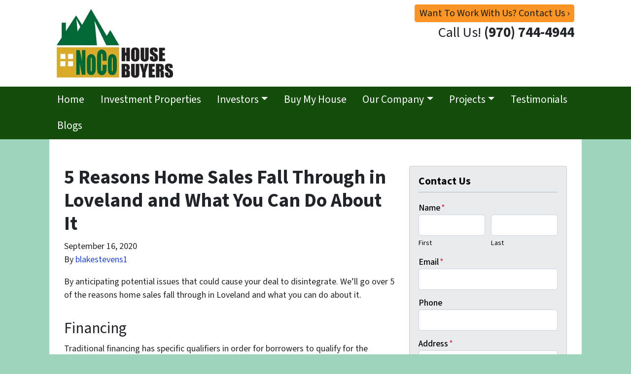

--- FILE ---
content_type: text/html; charset=UTF-8
request_url: https://www.nocohousebuyersinc.com/reasons-home-sales-fall-through-in-fort-collins/
body_size: 20831
content:

<!doctype html>
<html lang="en-US">
  <head>
  <meta charset="utf-8">
  <meta http-equiv="x-ua-compatible" content="ie=edge">
<script>
var gform;gform||(document.addEventListener("gform_main_scripts_loaded",function(){gform.scriptsLoaded=!0}),window.addEventListener("DOMContentLoaded",function(){gform.domLoaded=!0}),gform={domLoaded:!1,scriptsLoaded:!1,initializeOnLoaded:function(o){gform.domLoaded&&gform.scriptsLoaded?o():!gform.domLoaded&&gform.scriptsLoaded?window.addEventListener("DOMContentLoaded",o):document.addEventListener("gform_main_scripts_loaded",o)},hooks:{action:{},filter:{}},addAction:function(o,n,r,t){gform.addHook("action",o,n,r,t)},addFilter:function(o,n,r,t){gform.addHook("filter",o,n,r,t)},doAction:function(o){gform.doHook("action",o,arguments)},applyFilters:function(o){return gform.doHook("filter",o,arguments)},removeAction:function(o,n){gform.removeHook("action",o,n)},removeFilter:function(o,n,r){gform.removeHook("filter",o,n,r)},addHook:function(o,n,r,t,i){null==gform.hooks[o][n]&&(gform.hooks[o][n]=[]);var e=gform.hooks[o][n];null==i&&(i=n+"_"+e.length),gform.hooks[o][n].push({tag:i,callable:r,priority:t=null==t?10:t})},doHook:function(n,o,r){var t;if(r=Array.prototype.slice.call(r,1),null!=gform.hooks[n][o]&&((o=gform.hooks[n][o]).sort(function(o,n){return o.priority-n.priority}),o.forEach(function(o){"function"!=typeof(t=o.callable)&&(t=window[t]),"action"==n?t.apply(null,r):r[0]=t.apply(null,r)})),"filter"==n)return r[0]},removeHook:function(o,n,t,i){var r;null!=gform.hooks[o][n]&&(r=(r=gform.hooks[o][n]).filter(function(o,n,r){return!!(null!=i&&i!=o.tag||null!=t&&t!=o.priority)}),gform.hooks[o][n]=r)}});
</script>

  <meta name="viewport" content="width=device-width, initial-scale=1">
  <title>Why Home Sales Fall Through in Loveland</title>
	<style>img:is([sizes="auto" i], [sizes^="auto," i]) { contain-intrinsic-size: 3000px 1500px }</style>
	<script>
dataLayer = window.dataLayer || [];
dataLayer.push({"subDomain":"blakestevens1main","template":"investor-main-03","category":"main","theme":"carrot-01","CSULabel":"Non-CSU","personalizedsite":"no"});
</script>
<!-- Google Tag Manager -->
<script>
function initializeTagManager(w,d,s,l,i){w[l]=w[l]||[];w[l].push({'gtm.start':
    new Date().getTime(),event:'gtm.js'});var f=d.getElementsByTagName(s)[0],
    j=d.createElement(s),dl=l!='dataLayer'?'&l='+l:'';j.defer=true;j.src=
    'https://www.googletagmanager.com/gtm.js?id='+i+dl;f.parentNode.insertBefore(j,f);
}

window.addEventListener('load', () => {
    const deferDuration = navigator.userAgent.toLowerCase().includes('moto g power (2022)') ? 10000 : 2000;
    setTimeout(() => {
        initializeTagManager(window,document,'script','dataLayer','GTM-WWPZRDH');
    }, deferDuration);
});
</script>
<!-- End Google Tag Manager --><!-- start fakequery --><script type="text/javascript">(()=>{"use strict";window.__loaded=window.__loaded||[];var e,o,a;e="shim.js",o="module:loaded",window.__loaded.push({module:`/app/themes/carrot/assets/scripts/${e}`,call:o,context:a});const t="CARROT_THEME_SHIM_Q",r="JQUERY_QUEUE",s={},n=(...e)=>(s[r]||(s[r]=[]),s[r].push(["INSTANTIATE",e]),n);n.extend=Object.assign,n._isFake=!0,["add","addBack","addClass","after","ajaxComplete","ajaxError","ajaxSend","ajaxStart","ajaxStop","ajaxSuccess","andSelf","animate","append","appendTo","attr","before","bind","blur","change","children","clearQueue","click","clone","closest","contents","contextmenu","css","data","dblclick","delay","delegate","dequeue","detach","die","each","empty","end","eq","error","fadeIn","fadeOut","fadeTo","fadeToggle","filter","find","finish","first","focus","focusin","focusout","get","has","hasClass","height","hide","hover","html","index","innerHeight","innerWidth","insertAfter","insertBefore","is","jQuery","keydown","keypress","keyup","last","live","load","map","mousedown","mouseenter","mouseleave","mousemove","mouseout","mouseover","mouseup","next","nextAll","nextUntil","not","off","offset","offsetParent","on","one","outerHeight","outerWidth","parent","parents","parentsUntil","position","prepend","prependTo","prev","prevAll","prevUntil","promise","prop","pushStack","queue","ready","remove","removeAttr","removeClass","removeData","removeProp","replaceAll","replaceWith","resize","scroll","scrollLeft","scrollTop","select","serialize","serializeArray","show","siblings","size","slice","slideDown","slideToggle","slideUp","stop","submit","text","toArray","toggle","toggleClass","trigger","triggerHandler","unbind","undelegate","unload","unwrap","val","width","wrap","wrapAll","wrapInner"].forEach((e=>{n[e]=function(...o){s[r]||(s[r]=[]),s[r].push(["INSTANCE_METHOD_CALL",e,...o])}})),s[r]||(s[r]=[]),window.jQuery||(window.jQuery=n),window[t]?window[t][r]||(window[t][r]=s[r]):window[t]=s,window[t][r]||(window[t][r]=[])})();</script><!-- end fakequery -->
<meta name="description" content="Selling your house in Loveland? Here is why home sales fall through and what you can do about it!" />
<meta property="og:locale" content="en_US" />
<meta property="og:type" content="website" />
<meta property="og:title" content="Why Home Sales Fall Through in Loveland" />
<meta property="og:description" content="Selling your house in Loveland? Here is why home sales fall through and what you can do about it!" />
<meta property="og:url" content="https://www.nocohousebuyersinc.com/reasons-home-sales-fall-through-in-fort-collins/" />
<meta property="og:site_name" content="Main Company Site" />
<meta name="twitter:card" content="summary_large_image" />
<meta name="twitter:title" content="Why Home Sales Fall Through in Loveland" />
<meta name="twitter:description" content="Selling your house in Loveland? Here is why home sales fall through and what you can do about it!" />
<link rel="canonical" href="https://www.nocohousebuyersinc.com/reasons-home-sales-fall-through-in-fort-collins/" />
<script type="application/ld+json">{"@context":"https://schema.org","@type":"BreadcrumbList","itemListElement":[{"@type":"ListItem","position":1,"item":{"@id":"https://www.nocohousebuyersinc.com/","name":"NoCo House Buyers Inc"}},{"@type":"ListItem","position":2,"item":{"@id":"https://www.nocohousebuyersinc.com/category/sellers/","name":"sellers"}},{"@type":"ListItem","position":3,"item":{"@id":"https://www.nocohousebuyersinc.com/reasons-home-sales-fall-through-in-fort-collins/","name":"Why Home Sales Fall Through in Loveland"}}]}</script>
<script type="application/ld+json">{"@context":"https://schema.org","@type":"Article","mainEntityOfPage":{"@type":"WebPage","@id":"https://www.nocohousebuyersinc.com/reasons-home-sales-fall-through-in-fort-collins/"},"headline":"5 Reasons Home Sales Fall Through in Loveland and What You Can Do About It","datePublished":"2020-09-16T07:00:00+00:00","dateModified":"2020-09-17T17:54:38+00:00","author":{"@type":"Person","name":"blakestevens1","url":"https://www.nocohousebuyersinc.com/author/blakestevens1/"},"description":"Selling your house in Loveland? Here is why home sales fall through and what you can do about it!"}</script>

<link rel='dns-prefetch' href='//carrot.com' />
<link rel='dns-prefetch' href='//cdn.carrot.com' />
<link rel='dns-prefetch' href='//image-cdn.carrot.com' />
<link rel="preload" href="https://cdn.carrot.com/fonts/source-sans-pro/v21/variable.woff2" as="font" crossorigin>
<link rel="dns-prefetch" href="//www.google-analytics.com">

<link rel="stylesheet" href="/app/mu-plugins/Editor/dist/assets/formStyle-DMuCAtEy.css"><link rel="stylesheet" href="/app/mu-plugins/Editor/dist/assets/testimonialStyle-Cbp7rxav.css"><style id='outermost-icon-block-style-inline-css'>
.wp-block-outermost-icon-block{display:flex;line-height:0}.wp-block-outermost-icon-block.has-border-color{border:none}.wp-block-outermost-icon-block .has-icon-color svg,.wp-block-outermost-icon-block.has-icon-color svg{color:currentColor}.wp-block-outermost-icon-block .has-icon-color:not(.has-no-icon-fill-color) svg,.wp-block-outermost-icon-block.has-icon-color:not(.has-no-icon-fill-color) svg{fill:currentColor}.wp-block-outermost-icon-block .icon-container{box-sizing:border-box}.wp-block-outermost-icon-block a,.wp-block-outermost-icon-block svg{height:100%;transition:transform .1s ease-in-out;width:100%}.wp-block-outermost-icon-block a:hover{transform:scale(1.1)}.wp-block-outermost-icon-block svg{transform:rotate(var(--outermost--icon-block--transform-rotate,0deg)) scaleX(var(--outermost--icon-block--transform-scale-x,1)) scaleY(var(--outermost--icon-block--transform-scale-y,1))}.wp-block-outermost-icon-block .rotate-90,.wp-block-outermost-icon-block.rotate-90{--outermost--icon-block--transform-rotate:90deg}.wp-block-outermost-icon-block .rotate-180,.wp-block-outermost-icon-block.rotate-180{--outermost--icon-block--transform-rotate:180deg}.wp-block-outermost-icon-block .rotate-270,.wp-block-outermost-icon-block.rotate-270{--outermost--icon-block--transform-rotate:270deg}.wp-block-outermost-icon-block .flip-horizontal,.wp-block-outermost-icon-block.flip-horizontal{--outermost--icon-block--transform-scale-x:-1}.wp-block-outermost-icon-block .flip-vertical,.wp-block-outermost-icon-block.flip-vertical{--outermost--icon-block--transform-scale-y:-1}.wp-block-outermost-icon-block .flip-vertical.flip-horizontal,.wp-block-outermost-icon-block.flip-vertical.flip-horizontal{--outermost--icon-block--transform-scale-x:-1;--outermost--icon-block--transform-scale-y:-1}

</style>
<style id='global-styles-inline-css'>
:root{--wp--preset--aspect-ratio--square: 1;--wp--preset--aspect-ratio--4-3: 4/3;--wp--preset--aspect-ratio--3-4: 3/4;--wp--preset--aspect-ratio--3-2: 3/2;--wp--preset--aspect-ratio--2-3: 2/3;--wp--preset--aspect-ratio--16-9: 16/9;--wp--preset--aspect-ratio--9-16: 9/16;--wp--preset--color--black: #212529;--wp--preset--color--cyan-bluish-gray: #abb8c3;--wp--preset--color--white: #fff;--wp--preset--color--pale-pink: #f78da7;--wp--preset--color--vivid-red: #cf2e2e;--wp--preset--color--luminous-vivid-orange: #ff6900;--wp--preset--color--luminous-vivid-amber: #fcb900;--wp--preset--color--light-green-cyan: #7bdcb5;--wp--preset--color--vivid-green-cyan: #00d084;--wp--preset--color--pale-cyan-blue: #8ed1fc;--wp--preset--color--vivid-cyan-blue: #0693e3;--wp--preset--color--vivid-purple: #9b51e0;--wp--preset--color--gray-300: #dee2e6;--wp--preset--color--gray-100: #f7f7f9;--wp--preset--color--c-brand-primary: #154d0c;--wp--preset--color--c-brand-primary-lighter: #278f16;--wp--preset--color--c-brand-primary-darker: #030b02;--wp--preset--color--c-link: #2547cf;--wp--preset--color--c-link-lighter: #5e79e2;--wp--preset--color--c-link-darker: #19318e;--wp--preset--color--c-button: #fc9426;--wp--preset--color--c-button-lighter: #fdb971;--wp--preset--color--c-button-darker: #d36e03;--wp--preset--color--c-secondary: #4774AF;--wp--preset--color--c-secondary-lighter: #dce7f5;--wp--preset--color--c-secondary-dark: #204170;--wp--preset--color--c-secondary-darker: #0d1a2d;--wp--preset--gradient--vivid-cyan-blue-to-vivid-purple: linear-gradient(135deg,rgba(6,147,227,1) 0%,rgb(155,81,224) 100%);--wp--preset--gradient--light-green-cyan-to-vivid-green-cyan: linear-gradient(135deg,rgb(122,220,180) 0%,rgb(0,208,130) 100%);--wp--preset--gradient--luminous-vivid-amber-to-luminous-vivid-orange: linear-gradient(135deg,rgba(252,185,0,1) 0%,rgba(255,105,0,1) 100%);--wp--preset--gradient--luminous-vivid-orange-to-vivid-red: linear-gradient(135deg,rgba(255,105,0,1) 0%,rgb(207,46,46) 100%);--wp--preset--gradient--very-light-gray-to-cyan-bluish-gray: linear-gradient(135deg,rgb(238,238,238) 0%,rgb(169,184,195) 100%);--wp--preset--gradient--cool-to-warm-spectrum: linear-gradient(135deg,rgb(74,234,220) 0%,rgb(151,120,209) 20%,rgb(207,42,186) 40%,rgb(238,44,130) 60%,rgb(251,105,98) 80%,rgb(254,248,76) 100%);--wp--preset--gradient--blush-light-purple: linear-gradient(135deg,rgb(255,206,236) 0%,rgb(152,150,240) 100%);--wp--preset--gradient--blush-bordeaux: linear-gradient(135deg,rgb(254,205,165) 0%,rgb(254,45,45) 50%,rgb(107,0,62) 100%);--wp--preset--gradient--luminous-dusk: linear-gradient(135deg,rgb(255,203,112) 0%,rgb(199,81,192) 50%,rgb(65,88,208) 100%);--wp--preset--gradient--pale-ocean: linear-gradient(135deg,rgb(255,245,203) 0%,rgb(182,227,212) 50%,rgb(51,167,181) 100%);--wp--preset--gradient--electric-grass: linear-gradient(135deg,rgb(202,248,128) 0%,rgb(113,206,126) 100%);--wp--preset--gradient--midnight: linear-gradient(135deg,rgb(2,3,129) 0%,rgb(40,116,252) 100%);--wp--preset--font-size--small: 12px;--wp--preset--font-size--medium: 20px;--wp--preset--font-size--large: 24px;--wp--preset--font-size--x-large: 42px;--wp--preset--font-size--normal: 16px;--wp--preset--font-size--larger: 36px;--wp--preset--font-size--huge: max(23.61px,min(4.03vw,40px));--wp--preset--spacing--20: 0.44rem;--wp--preset--spacing--30: 0.67rem;--wp--preset--spacing--40: 1rem;--wp--preset--spacing--50: 1.5rem;--wp--preset--spacing--60: 2.25rem;--wp--preset--spacing--70: 3.38rem;--wp--preset--spacing--80: 5.06rem;--wp--preset--shadow--natural: 6px 6px 9px rgba(0, 0, 0, 0.2);--wp--preset--shadow--deep: 12px 12px 50px rgba(0, 0, 0, 0.4);--wp--preset--shadow--sharp: 6px 6px 0px rgba(0, 0, 0, 0.2);--wp--preset--shadow--outlined: 6px 6px 0px -3px rgba(255, 255, 255, 1), 6px 6px rgba(0, 0, 0, 1);--wp--preset--shadow--crisp: 6px 6px 0px rgba(0, 0, 0, 1);}:root :where(.is-layout-flow) > :first-child{margin-block-start: 0;}:root :where(.is-layout-flow) > :last-child{margin-block-end: 0;}:root :where(.is-layout-flow) > *{margin-block-start: 24px;margin-block-end: 0;}:root :where(.is-layout-constrained) > :first-child{margin-block-start: 0;}:root :where(.is-layout-constrained) > :last-child{margin-block-end: 0;}:root :where(.is-layout-constrained) > *{margin-block-start: 24px;margin-block-end: 0;}:root :where(.is-layout-flex){gap: 24px;}:root :where(.is-layout-grid){gap: 24px;}body .is-layout-flex{display: flex;}.is-layout-flex{flex-wrap: wrap;align-items: center;}.is-layout-flex > :is(*, div){margin: 0;}body .is-layout-grid{display: grid;}.is-layout-grid > :is(*, div){margin: 0;}.has-black-color{color: var(--wp--preset--color--black) !important;}.has-cyan-bluish-gray-color{color: var(--wp--preset--color--cyan-bluish-gray) !important;}.has-white-color{color: var(--wp--preset--color--white) !important;}.has-pale-pink-color{color: var(--wp--preset--color--pale-pink) !important;}.has-vivid-red-color{color: var(--wp--preset--color--vivid-red) !important;}.has-luminous-vivid-orange-color{color: var(--wp--preset--color--luminous-vivid-orange) !important;}.has-luminous-vivid-amber-color{color: var(--wp--preset--color--luminous-vivid-amber) !important;}.has-light-green-cyan-color{color: var(--wp--preset--color--light-green-cyan) !important;}.has-vivid-green-cyan-color{color: var(--wp--preset--color--vivid-green-cyan) !important;}.has-pale-cyan-blue-color{color: var(--wp--preset--color--pale-cyan-blue) !important;}.has-vivid-cyan-blue-color{color: var(--wp--preset--color--vivid-cyan-blue) !important;}.has-vivid-purple-color{color: var(--wp--preset--color--vivid-purple) !important;}.has-gray-300-color{color: var(--wp--preset--color--gray-300) !important;}.has-gray-100-color{color: var(--wp--preset--color--gray-100) !important;}.has-c-brand-primary-color{color: var(--wp--preset--color--c-brand-primary) !important;}.has-c-brand-primary-lighter-color{color: var(--wp--preset--color--c-brand-primary-lighter) !important;}.has-c-brand-primary-darker-color{color: var(--wp--preset--color--c-brand-primary-darker) !important;}.has-c-link-color{color: var(--wp--preset--color--c-link) !important;}.has-c-link-lighter-color{color: var(--wp--preset--color--c-link-lighter) !important;}.has-c-link-darker-color{color: var(--wp--preset--color--c-link-darker) !important;}.has-c-button-color{color: var(--wp--preset--color--c-button) !important;}.has-c-button-lighter-color{color: var(--wp--preset--color--c-button-lighter) !important;}.has-c-button-darker-color{color: var(--wp--preset--color--c-button-darker) !important;}.has-c-secondary-color{color: var(--wp--preset--color--c-secondary) !important;}.has-c-secondary-lighter-color{color: var(--wp--preset--color--c-secondary-lighter) !important;}.has-c-secondary-dark-color{color: var(--wp--preset--color--c-secondary-dark) !important;}.has-c-secondary-darker-color{color: var(--wp--preset--color--c-secondary-darker) !important;}.has-black-background-color{background-color: var(--wp--preset--color--black) !important;}.has-cyan-bluish-gray-background-color{background-color: var(--wp--preset--color--cyan-bluish-gray) !important;}.has-white-background-color{background-color: var(--wp--preset--color--white) !important;}.has-pale-pink-background-color{background-color: var(--wp--preset--color--pale-pink) !important;}.has-vivid-red-background-color{background-color: var(--wp--preset--color--vivid-red) !important;}.has-luminous-vivid-orange-background-color{background-color: var(--wp--preset--color--luminous-vivid-orange) !important;}.has-luminous-vivid-amber-background-color{background-color: var(--wp--preset--color--luminous-vivid-amber) !important;}.has-light-green-cyan-background-color{background-color: var(--wp--preset--color--light-green-cyan) !important;}.has-vivid-green-cyan-background-color{background-color: var(--wp--preset--color--vivid-green-cyan) !important;}.has-pale-cyan-blue-background-color{background-color: var(--wp--preset--color--pale-cyan-blue) !important;}.has-vivid-cyan-blue-background-color{background-color: var(--wp--preset--color--vivid-cyan-blue) !important;}.has-vivid-purple-background-color{background-color: var(--wp--preset--color--vivid-purple) !important;}.has-gray-300-background-color{background-color: var(--wp--preset--color--gray-300) !important;}.has-gray-100-background-color{background-color: var(--wp--preset--color--gray-100) !important;}.has-c-brand-primary-background-color{background-color: var(--wp--preset--color--c-brand-primary) !important;}.has-c-brand-primary-lighter-background-color{background-color: var(--wp--preset--color--c-brand-primary-lighter) !important;}.has-c-brand-primary-darker-background-color{background-color: var(--wp--preset--color--c-brand-primary-darker) !important;}.has-c-link-background-color{background-color: var(--wp--preset--color--c-link) !important;}.has-c-link-lighter-background-color{background-color: var(--wp--preset--color--c-link-lighter) !important;}.has-c-link-darker-background-color{background-color: var(--wp--preset--color--c-link-darker) !important;}.has-c-button-background-color{background-color: var(--wp--preset--color--c-button) !important;}.has-c-button-lighter-background-color{background-color: var(--wp--preset--color--c-button-lighter) !important;}.has-c-button-darker-background-color{background-color: var(--wp--preset--color--c-button-darker) !important;}.has-c-secondary-background-color{background-color: var(--wp--preset--color--c-secondary) !important;}.has-c-secondary-lighter-background-color{background-color: var(--wp--preset--color--c-secondary-lighter) !important;}.has-c-secondary-dark-background-color{background-color: var(--wp--preset--color--c-secondary-dark) !important;}.has-c-secondary-darker-background-color{background-color: var(--wp--preset--color--c-secondary-darker) !important;}.has-black-border-color{border-color: var(--wp--preset--color--black) !important;}.has-cyan-bluish-gray-border-color{border-color: var(--wp--preset--color--cyan-bluish-gray) !important;}.has-white-border-color{border-color: var(--wp--preset--color--white) !important;}.has-pale-pink-border-color{border-color: var(--wp--preset--color--pale-pink) !important;}.has-vivid-red-border-color{border-color: var(--wp--preset--color--vivid-red) !important;}.has-luminous-vivid-orange-border-color{border-color: var(--wp--preset--color--luminous-vivid-orange) !important;}.has-luminous-vivid-amber-border-color{border-color: var(--wp--preset--color--luminous-vivid-amber) !important;}.has-light-green-cyan-border-color{border-color: var(--wp--preset--color--light-green-cyan) !important;}.has-vivid-green-cyan-border-color{border-color: var(--wp--preset--color--vivid-green-cyan) !important;}.has-pale-cyan-blue-border-color{border-color: var(--wp--preset--color--pale-cyan-blue) !important;}.has-vivid-cyan-blue-border-color{border-color: var(--wp--preset--color--vivid-cyan-blue) !important;}.has-vivid-purple-border-color{border-color: var(--wp--preset--color--vivid-purple) !important;}.has-gray-300-border-color{border-color: var(--wp--preset--color--gray-300) !important;}.has-gray-100-border-color{border-color: var(--wp--preset--color--gray-100) !important;}.has-c-brand-primary-border-color{border-color: var(--wp--preset--color--c-brand-primary) !important;}.has-c-brand-primary-lighter-border-color{border-color: var(--wp--preset--color--c-brand-primary-lighter) !important;}.has-c-brand-primary-darker-border-color{border-color: var(--wp--preset--color--c-brand-primary-darker) !important;}.has-c-link-border-color{border-color: var(--wp--preset--color--c-link) !important;}.has-c-link-lighter-border-color{border-color: var(--wp--preset--color--c-link-lighter) !important;}.has-c-link-darker-border-color{border-color: var(--wp--preset--color--c-link-darker) !important;}.has-c-button-border-color{border-color: var(--wp--preset--color--c-button) !important;}.has-c-button-lighter-border-color{border-color: var(--wp--preset--color--c-button-lighter) !important;}.has-c-button-darker-border-color{border-color: var(--wp--preset--color--c-button-darker) !important;}.has-c-secondary-border-color{border-color: var(--wp--preset--color--c-secondary) !important;}.has-c-secondary-lighter-border-color{border-color: var(--wp--preset--color--c-secondary-lighter) !important;}.has-c-secondary-dark-border-color{border-color: var(--wp--preset--color--c-secondary-dark) !important;}.has-c-secondary-darker-border-color{border-color: var(--wp--preset--color--c-secondary-darker) !important;}.has-vivid-cyan-blue-to-vivid-purple-gradient-background{background: var(--wp--preset--gradient--vivid-cyan-blue-to-vivid-purple) !important;}.has-light-green-cyan-to-vivid-green-cyan-gradient-background{background: var(--wp--preset--gradient--light-green-cyan-to-vivid-green-cyan) !important;}.has-luminous-vivid-amber-to-luminous-vivid-orange-gradient-background{background: var(--wp--preset--gradient--luminous-vivid-amber-to-luminous-vivid-orange) !important;}.has-luminous-vivid-orange-to-vivid-red-gradient-background{background: var(--wp--preset--gradient--luminous-vivid-orange-to-vivid-red) !important;}.has-very-light-gray-to-cyan-bluish-gray-gradient-background{background: var(--wp--preset--gradient--very-light-gray-to-cyan-bluish-gray) !important;}.has-cool-to-warm-spectrum-gradient-background{background: var(--wp--preset--gradient--cool-to-warm-spectrum) !important;}.has-blush-light-purple-gradient-background{background: var(--wp--preset--gradient--blush-light-purple) !important;}.has-blush-bordeaux-gradient-background{background: var(--wp--preset--gradient--blush-bordeaux) !important;}.has-luminous-dusk-gradient-background{background: var(--wp--preset--gradient--luminous-dusk) !important;}.has-pale-ocean-gradient-background{background: var(--wp--preset--gradient--pale-ocean) !important;}.has-electric-grass-gradient-background{background: var(--wp--preset--gradient--electric-grass) !important;}.has-midnight-gradient-background{background: var(--wp--preset--gradient--midnight) !important;}.has-small-font-size{font-size: var(--wp--preset--font-size--small) !important;}.has-medium-font-size{font-size: var(--wp--preset--font-size--medium) !important;}.has-large-font-size{font-size: var(--wp--preset--font-size--large) !important;}.has-x-large-font-size{font-size: var(--wp--preset--font-size--x-large) !important;}.has-normal-font-size{font-size: var(--wp--preset--font-size--normal) !important;}.has-larger-font-size{font-size: var(--wp--preset--font-size--larger) !important;}.has-huge-font-size{font-size: var(--wp--preset--font-size--huge) !important;}
:root :where(.wp-block-pullquote){font-size: 1.5em;line-height: 1.6;}
</style>
<link rel="stylesheet" href="https://cdn.carrot.com/artifacts/11c809e261811d5b3f13a4e231eff3d1fed1589a/app/themes/carrot/dist/css/main.c87ffe.css"><link rel="stylesheet" href="/app/mu-plugins/Editor/dist/assets/filtersRemoveMarginStyle-DaCVUGgC.css"><link rel="stylesheet" href="https://cdn.carrot.com/artifacts/11c809e261811d5b3f13a4e231eff3d1fed1589a/app/themes/carrot-01/dist/css/main-01.2fe1a3.css">
<style>
:root {
  --body-color: #373a3c;
  --font-primary: 'Source Sans Pro',-apple-system,BlinkMacSystemFont,"Segoe UI",Roboto,Oxygen-Sans,Ubuntu,Cantarell,"Helvetica Neue",sans-serif;
  --font-headings: 'Source Sans Pro',-apple-system,BlinkMacSystemFont,"Segoe UI",Roboto,Oxygen-Sans,Ubuntu,Cantarell,"Helvetica Neue",sans-serif;
  --color-brand-primary: #154d0c;
  --color-brand-primary-hover: #092105;
  --color-brand-primary-lighter: #278f16;
  --color-brand-primary-darker: #030b02;
  --color-brand-primary-islight: #154d0c;
  --color-brand-primary-isdark: #e4e4e4;
  --color-brand-secondary: #4774AF;
  --color-brand-secondary-lighter: #dce7f5;
  --color-brand-secondary-dark: #204170;
  --color-brand-secondary-darker: #0d1a2d;
  --color-link: #2547cf;
  --color-link-hover: #1d38a4;
  --color-link-lighter: #5e79e2;
  --color-link-darker: #19318e;
  --color-button: #fc9426;
  --color-button-hover: #ec7b03;
  --color-button-lighter: #fdb971;
  --color-button-darker: #d36e03;
  --color-text-on-black: #fff;
  --color-text-on-white: #1d1d1d;
  --color-text-on-light-gray: #1d1d1d;
  --color-text-on-lightest-gray: #1d1d1d;
  --color-text-on-primary: #ffffff;
  --color-text-on-primary-darker: #ffffff;
  --color-text-on-primary-lighter: #ffffff;
  --color-text-on-secondary: #ffffff;
  --color-text-on-secondary-dark: #ffffff;
  --color-text-on-secondary-darker: #ffffff;
  --color-text-on-secondary-lighter: #1d1d1d;
  --color-text-on-link: #ffffff;
  --color-text-on-link-darker: #ffffff;
  --color-text-on-link-lighter: #ffffff;
  --color-text-on-button: #1d1d1d;
  --color-text-on-button-darker: #ffffff;
  --color-text-on-button-lighter: #1d1d1d;
}

@font-face {
  font-family: 'Source Sans Pro';
  font-style: normal;
  font-weight: 400 700;
  font-display: swap;
  src: url('https://cdn.carrot.com/fonts/source-sans-pro/v21/variable.woff2') format('woff2');
}
</style>

<script src="https://unpkg.com/jquery@3.7.0/dist/jquery.min.js"></script><script src="https://www.nocohousebuyersinc.com/wp-includes/js/dist/dom-ready.min.js?ver=f77871ff7694fffea381"></script><script src="https://cdn.carrot.com/artifacts/11c809e261811d5b3f13a4e231eff3d1fed1589a/app/themes/carrot/dist/js/support.b43fea.js"></script><script>
jQuery($ => $()?.utmz?.({"domainName":false}))
</script><script src="https://cdn.carrot.com/artifacts/11c809e261811d5b3f13a4e231eff3d1fed1589a/app/themes/carrot/dist/js/main.a9477e.js"></script><script type="module" src="/app/mu-plugins/Editor/dist/assets/formScript-D2IrI3SA.js"></script>  <script type="application/ld+json">{"@context": "https://schema.org", "@type": "WebSite", "url": "https://www.nocohousebuyersinc.com/", "name": "Main Company Site"}</script>
<style id="custom-background-css">
body.custom-background { background-color: #9ed4bc; }
</style>
	<style id="block-visibility-frontend-inline-css">/* Front-end Styles */
@media (max-width: 669px) {
  .hide-on-mobile {
    display: none !important;
  }
}

@media (min-width: 670px) and (max-width: 1023px) {
  .hide-on-tablet {
    display: none !important;
  }
}

@media (min-width: 1024px) {
  .hide-on-desktop {
    display: none !important;
  }
}
</style>    <style>
      .gform_wrapper.gravity-theme fieldset.autocomplete-us:not(.gfield_error) .ginput_container_address > span:not(.address_line_1),
      .gform_wrapper.gravity-theme fieldset.autocomplete-us:not(.gfield_error) span.address_line_1 label,
      li.autocomplete-us:not(.gfield_error) .ginput_container_address span:not(.address_line_1),
      li.autocomplete-us:not(.gfield_error) .ginput_container_address span.address_line_1 label {
        display: none;
      }
    </style>
    <noscript>
        <style>
          .gform_wrapper.gravity-theme fieldset.autocomplete-us:not(.gfield_error) .ginput_container_address > span:not(.address_line_1),
          .gform_wrapper.gravity-theme fieldset.autocomplete-us span.address_line_1 label,
          li.autocomplete-us:not(.gfield_error) .ginput_container_address span:not(.address_line_1),
          li.autocomplete-us:not(.gfield_error) .ginput_container_address span.address_line_1 label {
            display: block;
          }
        </style>
    </noscript>
      
          </head>
  <body class="wp-singular post-template-default single single-post postid-3415 single-format-standard custom-background wp-embed-responsive wp-theme-carrot wp-child-theme-carrot-01 env-production reasons-home-sales-fall-through-in-fort-collins logo-full no-hero no-credbar sidebar-primary sitetype-main content-pro">
    <!-- Google Tag Manager (noscript) -->
<noscript><iframe src="https://www.googletagmanager.com/ns.html?id=GTM-WWPZRDH"
height="0" width="0" style="display:none;visibility:hidden"></iframe></noscript>
<!-- End Google Tag Manager (noscript) -->    <div class="wrap">
      
<!-- Property Modal -->

<header class="banner banner--isDefault">
  <div class="container clearfix">
    <nav class="nav-top">
      <div class="menu-header-navigation-container"><ul id="menu-header-navigation" class="nav"><li id="menu-item-808" class="button menu-item menu-item-type-post_type menu-item-object-page menu-item-808"><a href="https://www.nocohousebuyersinc.com/contact-us/">Want To Work With Us? Contact Us ›</a></li>
</ul></div>          </nav>
    <div class="brand-container brand--main-logo brand--isDefault" itemscope itemtype="https://schema.org/Organization">
  <a class="brand" itemprop="url" href="https://www.nocohousebuyersinc.com/">
          <img itemprop="logo" class="brand-logo brand__logo" src="https://image-cdn.carrot.com/uploads/sites/6853/2017/11/NoCo-Logo-2017-rgb-secondary-1-resize.png" width="300" height="178" alt="Main Company Site">
                    <div class="brand-text sr-only">
      <b class="brand-name" itemprop="name">Main Company Site</b>
      <span class="tagline brand-tagline"></span>
    </div>
  </a>
</div>    <div class="contact-row">
            <div id="main-contact-phone" class="contact-phone">
        <span class="contact-phone-text">Call Us!</span>
        <span class="telephone" itemprop="telephone">
          <b>(970) 744-4944</b>
        </span>
      </div>
          </div>
  </div>
    <nav class="nav-primary navbar navbar-expand-md navbar-dark bg-primary">
    <div class="container">
      <div id="mobile-contact-phone" class="navbar-brand">
        Call Us!        <span class="telephone" itemprop="telephone">
          <b>(970) 744-4944</b>
        </span>
      </div>
      <button type="button" class="navbar-toggler collapsed" data-toggle="collapse" data-target="#nav-primary" aria-expanded="false" aria-controls="nav-primary">
        Menu
      </button>
      <div id='nav-primary' class='collapse navbar-collapse'>
  
  <ul id="menu-main-navigation" class="navbar-nav"><li  id="menu-item-412" class="menu-item menu-item-type-custom menu-item-object-custom menu-item-412 nav-item"><a title="Home" href="/" class="nav-link">Home</a></li>
<li  id="menu-item-830" class="menu-item menu-item-type-custom menu-item-object-custom menu-item-830 nav-item"><a title="Investment Properties" href="/go/investment-properties" class="nav-link">Investment Properties</a></li>
<li  id="menu-item-670" class="menu-item menu-item-type-post_type menu-item-object-page menu-item-has-children dropdown menu-item-670 nav-item"><a title="Investors" href="https://www.nocohousebuyersinc.com/investors/" data-hover-group="670" class="dropdown-toggle nav-link" id="menu-item-dropdown-670">Investors</a>
<ul  class="dropdown-menu" aria-labelledby="menu-item-dropdown-670" role="menu">
	<li  id="menu-item-423" class="menu-item menu-item-type-post_type menu-item-object-page menu-item-423 nav-item"><a title="Investing In Real Estate With Your IRA" href="https://www.nocohousebuyersinc.com/investing-in-real-estate-with-your-ira/" class="dropdown-item">Investing In Real Estate With Your IRA</a></li>
</ul>
</li>
<li  id="menu-item-1002" class="menu-item menu-item-type-post_type menu-item-object-page menu-item-1002 nav-item"><a title="Buy My House" href="https://www.nocohousebuyersinc.com/buy-my-house-fast/" class="nav-link">Buy My House</a></li>
<li  id="menu-item-420" class="menu-item menu-item-type-post_type menu-item-object-page menu-item-has-children dropdown menu-item-420 nav-item"><a title="Our Company" href="https://www.nocohousebuyersinc.com/our-company/" data-hover-group="420" class="dropdown-toggle nav-link" id="menu-item-dropdown-420">Our Company</a>
<ul  class="dropdown-menu" aria-labelledby="menu-item-dropdown-420" role="menu">
	<li  id="menu-item-1220" class="menu-item menu-item-type-post_type menu-item-object-page menu-item-1220 nav-item"><a title="How We Work" href="https://www.nocohousebuyersinc.com/how-we-work/" class="dropdown-item">How We Work</a></li>
</ul>
</li>
<li  id="menu-item-1194" class="menu-item menu-item-type-post_type menu-item-object-page menu-item-has-children dropdown menu-item-1194 nav-item"><a title="Projects" href="https://www.nocohousebuyersinc.com/projects-2/" data-hover-group="1194" class="dropdown-toggle nav-link" id="menu-item-dropdown-1194">Projects</a>
<ul  class="dropdown-menu" aria-labelledby="menu-item-dropdown-1194" role="menu">
	<li  id="menu-item-3298" class="menu-item menu-item-type-post_type menu-item-object-page menu-item-has-children menu-item-3298 nav-item"><a title="Year 2020" href="https://www.nocohousebuyersinc.com/year-2020/" class="dropdown-item">Year 2020</a></li>
	<li  id="menu-item-3018" class="menu-item menu-item-type-post_type menu-item-object-page menu-item-has-children menu-item-3018 nav-item"><a title="Year 2019" href="https://www.nocohousebuyersinc.com/year-2019/" class="dropdown-item">Year 2019</a></li>
	<li  id="menu-item-2644" class="menu-item menu-item-type-post_type menu-item-object-page menu-item-has-children menu-item-2644 nav-item"><a title="Year 2018" href="https://www.nocohousebuyersinc.com/year-2018/" class="dropdown-item">Year 2018</a></li>
	<li  id="menu-item-1269" class="menu-item menu-item-type-post_type menu-item-object-page menu-item-has-children menu-item-1269 nav-item"><a title="Year 2017" href="https://www.nocohousebuyersinc.com/year-2017-completed-projects/" class="dropdown-item">Year 2017</a></li>
	<li  id="menu-item-1348" class="menu-item menu-item-type-post_type menu-item-object-page menu-item-has-children menu-item-1348 nav-item"><a title="Year 2016" href="https://www.nocohousebuyersinc.com/year-2016/" class="dropdown-item">Year 2016</a></li>
	<li  id="menu-item-1394" class="menu-item menu-item-type-post_type menu-item-object-page menu-item-has-children menu-item-1394 nav-item"><a title="Year 2015" href="https://www.nocohousebuyersinc.com/year-2015/" class="dropdown-item">Year 2015</a></li>
	<li  id="menu-item-1395" class="menu-item menu-item-type-post_type menu-item-object-page menu-item-has-children menu-item-1395 nav-item"><a title="Year 2014" href="https://www.nocohousebuyersinc.com/year-2014/" class="dropdown-item">Year 2014</a></li>
	<li  id="menu-item-1396" class="menu-item menu-item-type-post_type menu-item-object-page menu-item-has-children menu-item-1396 nav-item"><a title="Year 2013" href="https://www.nocohousebuyersinc.com/year-2013/" class="dropdown-item">Year 2013</a></li>
	<li  id="menu-item-1397" class="menu-item menu-item-type-post_type menu-item-object-page menu-item-has-children menu-item-1397 nav-item"><a title="Year 2012" href="https://www.nocohousebuyersinc.com/year-2012/" class="dropdown-item">Year 2012</a></li>
	<li  id="menu-item-3376" class="menu-item menu-item-type-post_type menu-item-object-page menu-item-3376 nav-item"><a title="1018 20th St SW, Loveland CO 80537" href="https://www.nocohousebuyersinc.com/1018-20th-st-sw-loveland-co-80537/" class="dropdown-item">1018 20th St SW, Loveland CO 80537</a></li>
	<li  id="menu-item-3363" class="menu-item menu-item-type-post_type menu-item-object-page menu-item-3363 nav-item"><a title="23533 County Road 35 La Salle CO 80645" href="https://www.nocohousebuyersinc.com/23533-county-road-35-la-salle-co-80645/" class="dropdown-item">23533 County Road 35 La Salle CO 80645</a></li>
	<li  id="menu-item-3339" class="menu-item menu-item-type-post_type menu-item-object-page menu-item-3339 nav-item"><a title="5154 Grand Cypress Ct Fort Collins CO 80528" href="https://www.nocohousebuyersinc.com/5154-grand-cypress-ct-fort-collins-co-80528/" class="dropdown-item">5154 Grand Cypress Ct Fort Collins CO 80528</a></li>
	<li  id="menu-item-3322" class="menu-item menu-item-type-post_type menu-item-object-page menu-item-3322 nav-item"><a title="39627 Boulevard A, Eaton CO 80615" href="https://www.nocohousebuyersinc.com/39627-boulevard-a-eaton-co-80615/" class="dropdown-item">39627 Boulevard A, Eaton CO 80615</a></li>
	<li  id="menu-item-3299" class="menu-item menu-item-type-post_type menu-item-object-page menu-item-3299 nav-item"><a title="1961 Dorset Dr Fort Collins CO 80526" href="https://www.nocohousebuyersinc.com/1961-dorset-dr-fort-collins-co-80526/" class="dropdown-item">1961 Dorset Dr Fort Collins CO 80526</a></li>
	<li  id="menu-item-3275" class="menu-item menu-item-type-post_type menu-item-object-page menu-item-3275 nav-item"><a title="4416 Roosevelt Ave, Loveland CO 80538" href="https://www.nocohousebuyersinc.com/441-roosevelt-ave-loveland-co-80538/" class="dropdown-item">4416 Roosevelt Ave, Loveland CO 80538</a></li>
	<li  id="menu-item-3268" class="menu-item menu-item-type-post_type menu-item-object-page menu-item-3268 nav-item"><a title="4712 W C St Greeley CO 80634" href="https://www.nocohousebuyersinc.com/4712-w-c-st-greeley-co-80634/" class="dropdown-item">4712 W C St Greeley CO 80634</a></li>
	<li  id="menu-item-3267" class="menu-item menu-item-type-post_type menu-item-object-page menu-item-3267 nav-item"><a title="731 21 St SW Loveland CO 80537" href="https://www.nocohousebuyersinc.com/731-21-st-sw-loveland-co-80537/" class="dropdown-item">731 21 St SW Loveland CO 80537</a></li>
	<li  id="menu-item-3218" class="menu-item menu-item-type-post_type menu-item-object-page menu-item-3218 nav-item"><a title="3002 W Elizabeth St 1E Fort Collins" href="https://www.nocohousebuyersinc.com/3002-w-elizabeth-st-1e-fort-collins-co-80521/" class="dropdown-item">3002 W Elizabeth St 1E Fort Collins</a></li>
	<li  id="menu-item-3100" class="menu-item menu-item-type-post_type menu-item-object-page menu-item-3100 nav-item"><a title="337 Graham Ln Johnstown CO 80534" href="https://www.nocohousebuyersinc.com/337-graham-ln-johnstown-co-80534/" class="dropdown-item">337 Graham Ln Johnstown CO 80534</a></li>
	<li  id="menu-item-3148" class="menu-item menu-item-type-post_type menu-item-object-page menu-item-3148 nav-item"><a title="3142 Marlin Dr Longmont CO 80503" href="https://www.nocohousebuyersinc.com/3142-marlin-dr-longmont-co-80503/" class="dropdown-item">3142 Marlin Dr Longmont CO 80503</a></li>
	<li  id="menu-item-3067" class="menu-item menu-item-type-post_type menu-item-object-page menu-item-3067 nav-item"><a title="310 Ash Ct Evans CO 80620" href="https://www.nocohousebuyersinc.com/310-ash-ct-evans-co-80620/" class="dropdown-item">310 Ash Ct Evans CO 80620</a></li>
	<li  id="menu-item-3022" class="menu-item menu-item-type-post_type menu-item-object-page menu-item-3022 nav-item"><a title="2139 Doris Ct, Loveland CO 80537" href="https://www.nocohousebuyersinc.com/2139-doris-ct-loveland-co-80537/" class="dropdown-item">2139 Doris Ct, Loveland CO 80537</a></li>
	<li  id="menu-item-2874" class="menu-item menu-item-type-post_type menu-item-object-page menu-item-2874 nav-item"><a title="2382 42nd Ave Pl Greeley 80634" href="https://www.nocohousebuyersinc.com/2382-42nd-ave-pl-greeley-80634/" class="dropdown-item">2382 42nd Ave Pl Greeley 80634</a></li>
	<li  id="menu-item-2823" class="menu-item menu-item-type-post_type menu-item-object-page menu-item-2823 nav-item"><a title="Wagon Tongue Ct. Fort Collins, CO 80521" href="https://www.nocohousebuyersinc.com/wagon-tongue-ct-fort-collins-co-80521/" class="dropdown-item">Wagon Tongue Ct. Fort Collins, CO 80521</a></li>
	<li  id="menu-item-2790" class="menu-item menu-item-type-post_type menu-item-object-page menu-item-2790 nav-item"><a title="227 Ley Drive La Salle, CO 80645" href="https://www.nocohousebuyersinc.com/227-ley-drive-la-salle-co-80645/" class="dropdown-item">227 Ley Drive La Salle, CO 80645</a></li>
	<li  id="menu-item-2759" class="menu-item menu-item-type-post_type menu-item-object-page menu-item-2759 nav-item"><a title="Foothills Dr. Fort Collins, CO 80526" href="https://www.nocohousebuyersinc.com/foothills-dr-fort-collins-co-80526/" class="dropdown-item">Foothills Dr. Fort Collins, CO 80526</a></li>
	<li  id="menu-item-2735" class="menu-item menu-item-type-post_type menu-item-object-page menu-item-2735 nav-item"><a title="33rd Ave. Greeley, CO 80634" href="https://www.nocohousebuyersinc.com/33rd-ave-greeley-co-80634/" class="dropdown-item">33rd Ave. Greeley, CO 80634</a></li>
	<li  id="menu-item-2711" class="menu-item menu-item-type-post_type menu-item-object-page menu-item-2711 nav-item"><a title="Gallup Rd. Fort Collins, CO 80521" href="https://www.nocohousebuyersinc.com/gallup-rd-fort-collins-co-80521/" class="dropdown-item">Gallup Rd. Fort Collins, CO 80521</a></li>
	<li  id="menu-item-2703" class="menu-item menu-item-type-post_type menu-item-object-page menu-item-2703 nav-item"><a title="2nd St. Loveland CO 80537" href="https://www.nocohousebuyersinc.com/631-w-2nd-st-loveland-co-80537/" class="dropdown-item">2nd St. Loveland CO 80537</a></li>
	<li  id="menu-item-2665" class="menu-item menu-item-type-post_type menu-item-object-page menu-item-2665 nav-item"><a title="Hayden Ct. Longmont, CO  80503" href="https://www.nocohousebuyersinc.com/hayden-ct-longmont-co-80503/" class="dropdown-item">Hayden Ct. Longmont, CO  80503</a></li>
	<li  id="menu-item-2472" class="menu-item menu-item-type-post_type menu-item-object-page menu-item-2472 nav-item"><a title="2025 42nd Ave. Greeley, CO 80634" href="https://www.nocohousebuyersinc.com/2025-42nd-ave-greeley-co-80634/" class="dropdown-item">2025 42nd Ave. Greeley, CO 80634</a></li>
	<li  id="menu-item-2473" class="menu-item menu-item-type-post_type menu-item-object-page menu-item-2473 nav-item"><a title="2107 42nd Ave. Greeley, CO 80634" href="https://www.nocohousebuyersinc.com/2107-42nd-ave-greeley-co-80634/" class="dropdown-item">2107 42nd Ave. Greeley, CO 80634</a></li>
	<li  id="menu-item-2233" class="menu-item menu-item-type-post_type menu-item-object-page menu-item-2233 nav-item"><a title="Cowan St. Fort Collins, CO 80524" href="https://www.nocohousebuyersinc.com/cowan-st-fort-collins-co-80524/" class="dropdown-item">Cowan St. Fort Collins, CO 80524</a></li>
	<li  id="menu-item-2583" class="menu-item menu-item-type-post_type menu-item-object-page menu-item-2583 nav-item"><a title="29th Ave. Greeley, CO 80634" href="https://www.nocohousebuyersinc.com/29th-ave-greeley-co-80634/" class="dropdown-item">29th Ave. Greeley, CO 80634</a></li>
	<li  id="menu-item-2404" class="menu-item menu-item-type-post_type menu-item-object-page menu-item-2404 nav-item"><a title="Wedgewood Ct., Greeley CO 80631" href="https://www.nocohousebuyersinc.com/wedgewood-ct-greeley-co-80631/" class="dropdown-item">Wedgewood Ct., Greeley CO 80631</a></li>
	<li  id="menu-item-2078" class="menu-item menu-item-type-post_type menu-item-object-page menu-item-2078 nav-item"><a title="E Drake #6 Fort Collins, CO 80525" href="https://www.nocohousebuyersinc.com/e-drake-6-fort-collins-co-80525/" class="dropdown-item">E Drake #6 Fort Collins, CO 80525</a></li>
	<li  id="menu-item-2117" class="menu-item menu-item-type-post_type menu-item-object-page menu-item-2117 nav-item"><a title="San Remo Cir Fort Collins, CO 80525" href="https://www.nocohousebuyersinc.com/san-remo-cir-fort-collins-co-80525/" class="dropdown-item">San Remo Cir Fort Collins, CO 80525</a></li>
	<li  id="menu-item-1430" class="menu-item menu-item-type-post_type menu-item-object-page menu-item-has-children menu-item-1430 nav-item"><a title="Park St. Fort Collins, CO 80521" href="https://www.nocohousebuyersinc.com/project-park-st-fort-collins-co-80521/" class="dropdown-item">Park St. Fort Collins, CO 80521</a></li>
	<li  id="menu-item-1208" class="menu-item menu-item-type-post_type menu-item-object-page menu-item-1208 nav-item"><a title="Spencer St. Longmont, CO 80501" href="https://www.nocohousebuyersinc.com/project-spencer-street-longmont-co/" class="dropdown-item">Spencer St. Longmont, CO 80501</a></li>
	<li  id="menu-item-1837" class="menu-item menu-item-type-post_type menu-item-object-page menu-item-1837 nav-item"><a title="Hastings Dr. Fort Collins, CO 80526" href="https://www.nocohousebuyersinc.com/hastings-dr-fort-collins-co-80526/" class="dropdown-item">Hastings Dr. Fort Collins, CO 80526</a></li>
	<li  id="menu-item-1440" class="menu-item menu-item-type-post_type menu-item-object-page menu-item-1440 nav-item"><a title="Ebony St. Fort Collins, CO 80504" href="https://www.nocohousebuyersinc.com/project-ebony-st-fort-collins-co-80504/" class="dropdown-item">Ebony St. Fort Collins, CO 80504</a></li>
	<li  id="menu-item-1439" class="menu-item menu-item-type-post_type menu-item-object-page menu-item-1439 nav-item"><a title="Tulane Dr. Fort Collins, CO 80525" href="https://www.nocohousebuyersinc.com/project-tulane-dr-fort-collins-co-80525/" class="dropdown-item">Tulane Dr. Fort Collins, CO 80525</a></li>
	<li  id="menu-item-1526" class="menu-item menu-item-type-post_type menu-item-object-page menu-item-1526 nav-item"><a title="Connecticut Ave. New Britain, CT 06051" href="https://www.nocohousebuyersinc.com/project-connecticut-ave-new-britain-ct-06051/" class="dropdown-item">Connecticut Ave. New Britain, CT 06051</a></li>
	<li  id="menu-item-1524" class="menu-item menu-item-type-post_type menu-item-object-page menu-item-1524 nav-item"><a title="Ivy Dr. Loveland, CO 80537" href="https://www.nocohousebuyersinc.com/project-ivy-dr-loveland-co-80537/" class="dropdown-item">Ivy Dr. Loveland, CO 80537</a></li>
	<li  id="menu-item-1525" class="menu-item menu-item-type-post_type menu-item-object-page menu-item-1525 nav-item"><a title="Lincoln Ave. Platteville, CO 80651" href="https://www.nocohousebuyersinc.com/project-lincoln-ave-platteville-co-80651/" class="dropdown-item">Lincoln Ave. Platteville, CO 80651</a></li>
	<li  id="menu-item-1523" class="menu-item menu-item-type-post_type menu-item-object-page menu-item-1523 nav-item"><a title="Springwood Ct. Lafayette, CO 80026" href="https://www.nocohousebuyersinc.com/project-springwood-ct-lafayette-co-80026/" class="dropdown-item">Springwood Ct. Lafayette, CO 80026</a></li>
	<li  id="menu-item-1522" class="menu-item menu-item-type-post_type menu-item-object-page menu-item-1522 nav-item"><a title="Twin Lakes Cir. Loveland, CO 80538" href="https://www.nocohousebuyersinc.com/project-twin-lakes-cir-loveland-co-80538/" class="dropdown-item">Twin Lakes Cir. Loveland, CO 80538</a></li>
	<li  id="menu-item-1504" class="menu-item menu-item-type-post_type menu-item-object-page menu-item-1504 nav-item"><a title="49th St. SW, Loveland, CO 80537" href="https://www.nocohousebuyersinc.com/project-49th-st-sw-loveland-co-80537/" class="dropdown-item">49th St. SW, Loveland, CO 80537</a></li>
	<li  id="menu-item-1503" class="menu-item menu-item-type-post_type menu-item-object-page menu-item-1503 nav-item"><a title="Banyan Ct. Loveland, CO 80538" href="https://www.nocohousebuyersinc.com/project-banyan-ct-loveland-co-80538/" class="dropdown-item">Banyan Ct. Loveland, CO 80538</a></li>
	<li  id="menu-item-1456" class="menu-item menu-item-type-post_type menu-item-object-page menu-item-1456 nav-item"><a title="Indigo Cir N, Fort Collins, CO 80528" href="https://www.nocohousebuyersinc.com/project-indigo-cir-n-fort-collins-co-80528/" class="dropdown-item">Indigo Cir N, Fort Collins, CO 80528</a></li>
	<li  id="menu-item-1507" class="menu-item menu-item-type-post_type menu-item-object-page menu-item-1507 nav-item"><a title="N Hollywood St. Fort Collins, CO 80521" href="https://www.nocohousebuyersinc.com/project-n-hollywood-st-fort-collins-co-80521/" class="dropdown-item">N Hollywood St. Fort Collins, CO 80521</a></li>
	<li  id="menu-item-1502" class="menu-item menu-item-type-post_type menu-item-object-page menu-item-1502 nav-item"><a title="Timber Ridge St. Fort Collins, CO 80526" href="https://www.nocohousebuyersinc.com/project-timber-ridge-st-fort-collins-co-80526/" class="dropdown-item">Timber Ridge St. Fort Collins, CO 80526</a></li>
	<li  id="menu-item-1424" class="menu-item menu-item-type-post_type menu-item-object-page menu-item-1424 nav-item"><a title="Flattop Ct. Fort Collins, CO 80528" href="https://www.nocohousebuyersinc.com/project-flattop-ct-fort-collins-80528/" class="dropdown-item">Flattop Ct. Fort Collins, CO 80528</a></li>
	<li  id="menu-item-1419" class="menu-item menu-item-type-post_type menu-item-object-page menu-item-1419 nav-item"><a title="Ouray Ct. Fort Collins, CO 80525" href="https://www.nocohousebuyersinc.com/project-ouray-ct-fort-collins-80525/" class="dropdown-item">Ouray Ct. Fort Collins, CO 80525</a></li>
	<li  id="menu-item-1451" class="menu-item menu-item-type-post_type menu-item-object-page menu-item-1451 nav-item"><a title="Texas Dr. New Britain, CT 06052" href="https://www.nocohousebuyersinc.com/project-texas-dr-new-britain-ct-06052/" class="dropdown-item">Texas Dr. New Britain, CT 06052</a></li>
	<li  id="menu-item-2334" class="menu-item menu-item-type-post_type menu-item-object-property menu-item-2334 nav-item"><a title="501 Vivian St. Fort Collins, CO 80525" href="https://www.nocohousebuyersinc.com/property/501-vivian-st-fort-collins-co-80525/" class="dropdown-item">501 Vivian St. Fort Collins, CO 80525</a></li>
</ul>
</li>
<li  id="menu-item-415" class="menu-item menu-item-type-post_type menu-item-object-page menu-item-415 nav-item"><a title="Testimonials" href="https://www.nocohousebuyersinc.com/testimonials/" class="nav-link">Testimonials</a></li>
<li  id="menu-item-1334" class="menu-item menu-item-type-post_type menu-item-object-page current_page_parent menu-item-1334 nav-item"><a title="Blogs" href="https://www.nocohousebuyersinc.com/blog/" class="nav-link">Blogs</a></li>
</ul>
  </div>    </div>
  </nav>
  </header>
      <div class="content-wrap" role="document">
        <div class="content">
          <main class="main">
                          <article class="post-3415 post type-post status-publish format-standard hentry category-sellers contentpack-home-selling-tips-2">
    <header>
      <h1 class="entry-title">5 Reasons Home Sales Fall Through in Loveland and What You Can Do About It</h1>
      <time class="updated" datetime="2020-09-16T07:00:00+00:00">September 16, 2020</time>
<p class="byline author vcard">By <a href="https://www.nocohousebuyersinc.com/author/blakestevens1/" rel="author" class="fn">blakestevens1</a></p>
    </header>
    <div class="entry-content">
      
      
<p><span style="font-weight: 400">By anticipating potential issues that could cause your deal to disintegrate. We’ll go over 5 of the reasons home sales fall through in Loveland and what you can do about it.</span></p>



<h3 class="wp-block-heading"><span style="font-weight: 400">Financing</span></h3>



<p><span style="font-weight: 400">Traditional financing has specific qualifiers in order for borrowers to qualify for the mortgage loan. Any change in these factors can be a reason your home sale falls through in Loveland. Your buyer could have unexpected life changes or a change in their credit score or debt ratio since being prequalified. One thing you can do about it is to only work with preapproved or cash only buyers. Remember when working with cash only buyers they’ll be expecting to pay less for your home due to the advantages that closing a deal in cash brings.</span></p>



<h3 class="wp-block-heading"><span style="font-weight: 400">Forewarned</span></h3>



<p><span style="font-weight: 400">Get your own title report, this is legal proof that you are the rightful owner of the home with clear title. Having it on hand can avoid delays and allow a buyer to feel secure in the transaction they’re entering into with you. Failing a professional inspection is another reason your home sale could fall through in Loveland. By being prepared in advance, you can have any serious repairs done. If you don’t want to make any more investment into the property, you can be upfront with your buyers, in order to avoid any surprises that scare the buyer away, wasting precious time on the market. To avoid being insulted, be of a mind that buyers will request a credit off of the purchase price for each issue, so you will want to be ready beforehand with knowledge of the costs of each repair.</span></p>



<h3 class="wp-block-heading"><span style="font-weight: 400">Appraisals</span></h3>



<p><span style="font-weight: 400">Appraisals can be one of the reasons home sales fall through in Loveland. Depending on the type of loan being used, there are different types of appraisers, you’ll want to keep this in mind. With VA loans, there will be a VA certified appraiser. If the loan is through the FHA program, the appraiser will be FHA certified, this appraisal will be valid for your home for a period of 6 months. And finally, conventional loans will use a conventional appraiser. Buyers rarely pay more than the appraisal, though you do have the right to dispute the appraised value. The bottom line is that no lender is going to loan more than the ratio guidelines in their policy on your home if your appraisal comes in lower than the sales price.</span></p>



<h3 class="wp-block-heading"><span style="font-weight: 400">Emotions</span></h3>



<p><span style="font-weight: 400">Buyers in Loveland can sometimes get cold feet and back out of a deal making home sales fall through. While you may try to entice them with incentives to move on, they walk away despite your best attempts to bring them back to the table. Confidence and enthusiasm are evident when you meet your potential buyers. If they aren’t exuding these qualities, trust your gut instinct, and move on to a buyer giving off a secure disposition.</span></p>



<h3 class="wp-block-heading"><span style="font-weight: 400">Contingencies</span></h3>



<p><span style="font-weight: 400">You’ll want to avoid relying on the sale of your buyer&#8217;s current property to enable the purchase of yours. This reason for your home sale to fall through in Loveland can be avoided.&nbsp; What you can do about it is to limit your dealings to buyers who have already sold their home, or in some other way have proven to you that they are ready now for serious negotiations. It’s also wise to remove anything that’s not available as a deal sweetener, to avoid a buyer becoming attached.</span></p>



<p><span style="font-weight: 400">Wouldn’t it be great to just forget about all the other possibilities of your long-awaited deal falling through? Just <a href="/">send our team a message</a> or call (970) 744-4944 today and sell your house directly to NoCo House Buyers Inc!</span></p>

      
      
      <div class="entry-share">
<ul class="entry-share-btns">

              <li class="entry-share-btn entry-share-btn-facebook">
                <a href="https://www.facebook.com/sharer/sharer.php?u=https%3A%2F%2Fwww.nocohousebuyersinc.com%2Freasons-home-sales-fall-through-in-fort-collins%2F" title="Share on Facebook">
                  <svg xmlns="http://www.w3.org/2000/svg" width="16" height="16" viewBox="0 0 64 64"><path d="M42 12c-5.523 0-10 4.477-10 10v6h-8v8h8v28h8V36h9l2-8H40v-6c0-1.105.895-2 2-2h10v-8H42z" fill="#fff"></svg>
                  <b>Share</b>
                </a>
              </li>
          

              <li class="entry-share-btn entry-share-btn-twitter">
                <a href="https://twitter.com/intent/tweet?text=Why+Home+Sales+Fall+Through+in+Loveland&url=https%3A%2F%2Fwww.nocohousebuyersinc.com%2Freasons-home-sales-fall-through-in-fort-collins%2F" title="Share on Twitter">
                  <svg xmlns="http://www.w3.org/2000/svg" viewBox="0 0 16 14"><path d="M4.9 0H0L5.782 7.7098L0.315 14H2.17L6.6416 8.8557L10.5 14H15.4L9.3744 5.9654L14.56 0H12.705L8.5148 4.8202L4.9 0ZM11.2 12.6L2.8 1.4H4.2L12.6 12.6H11.2Z" fill="#fff"/></svg>
                  <b>Share</b>
                </a>
              </li>
          
</ul>
</div>
    </div>
    <footer>
                  
<section class="widget-subscribe card card-gray-lightest card-block">
  <div class="card-body">
    <h5 class="card-title">Get More Real Estate Market Info... Subscribe Below!</h5>
    <p class="card-text">Learn more about us and find other resources on buying investment properties with us. Like us, follow us, connect! </p>

    
    <ul class="list-social">
      <li class="share-facebook">
      <a class="list-social-link" href="https://www.facebook.com/nocohousebuyers/" rel="noopener" target="_blank">
        <span class="sr-only">Facebook</span>
        <svg class="social-icon">
          <use xlink:href="#social-icon-facebook"></use>
        </svg>
      </a>
    </li>
      <li class="share-linkedin">
      <a class="list-social-link" href="https://www.linkedin.com/company-beta/13287266" rel="noopener" target="_blank">
        <span class="sr-only">LinkedIn</span>
        <svg class="social-icon">
          <use xlink:href="#social-icon-linkedin"></use>
        </svg>
      </a>
    </li>
      <li class="share-youtube">
      <a class="list-social-link" href="https://www.youtube.com/channel/UC-Pl1MBu5mSAkIR-FQXVE4w" rel="noopener" target="_blank">
        <span class="sr-only">YouTube</span>
        <svg class="social-icon">
          <use xlink:href="#social-icon-youtube"></use>
        </svg>
      </a>
    </li>
  </ul>
</div>
</section>
    </footer>
    
<section id="comments" class="comments">
  
  
  </section>
  </article>
          </main><!-- /.main -->
                      <aside class="sidebar">
              <section class="widget module gform_widget-11 gform_widget"><h3>Contact Us</h3><script type="text/javascript"></script>
                <div class='gf_browser_chrome gform_wrapper gform_legacy_markup_wrapper gform-theme--no-framework' data-form-theme='legacy' data-form-index='0' id='gform_wrapper_10' ><div id='gf_10' class='gform_anchor' tabindex='-1'></div><form method='post' enctype='multipart/form-data'  id='gform_10'  action='/reasons-home-sales-fall-through-in-fort-collins/#gf_10' data-formid='10' novalidate>
                        <div class='gform-body gform_body'><ul id='gform_fields_10' class='gform_fields top_label form_sublabel_below description_below'><li id="field_10_1"  class="gfield gfield--type-name gfield_contains_required field_sublabel_below gfield--no-description field_description_below gfield_visibility_visible"  data-js-reload="field_10_1"><label class='gfield_label gform-field-label gfield_label_before_complex'  >Name<span class="gfield_required"><span class="gfield_required gfield_required_asterisk">*</span></span></label><div class='ginput_complex ginput_container ginput_container--name no_prefix has_first_name no_middle_name has_last_name no_suffix gf_name_has_2 ginput_container_name gform-grid-row' id='input_10_1'>
                            <span id='input_10_1_3_container' class='name_first gform-grid-col' >
                                                    <input type='text' name='input_1.3' id='input_10_1_3' value=''   aria-required='true'    />
                                                    <label for='input_10_1_3' class='gform-field-label gform-field-label--type-sub '>First</label>
                                               </span>
                            <span id='input_10_1_6_container' class='name_last gform-grid-col' >
                                                    <input type='text' name='input_1.6' id='input_10_1_6' value=''   aria-required='true'    />
                                                    <label for='input_10_1_6' class='gform-field-label gform-field-label--type-sub '>Last</label>
                                                </span>
                            <div class='gf_clear gf_clear_complex'></div>
                        </div></li><li id="field_10_2"  class="gfield gfield--type-email gfield_contains_required field_sublabel_below gfield--no-description field_description_below gfield_visibility_visible"  data-js-reload="field_10_2"><label class='gfield_label gform-field-label' for='input_10_2' >Email<span class="gfield_required"><span class="gfield_required gfield_required_asterisk">*</span></span></label><div class='ginput_container ginput_container_email'>
                            <input name='input_2' id='input_10_2' type='email' value='' class='large'    aria-required="true" aria-invalid="false"  />
                        </div></li><li id="field_10_7"  class="gfield gfield--type-phone field_sublabel_below gfield--no-description field_description_below gfield_visibility_visible"  data-js-reload="field_10_7"><label class='gfield_label gform-field-label' for='input_10_7' >Phone</label><div class='ginput_container ginput_container_phone'><input data-mask="standard" name='input_7' id='input_10_7' type='tel' value='' class='medium'    aria-invalid="false"   /></div></li><li id="field_10_3"  class="gfield gfield--type-address gfield_contains_required field_sublabel_below gfield--no-description field_description_below gfield_visibility_visible"  data-js-reload="field_10_3"><label class='gfield_label gform-field-label gfield_label_before_complex'  >Address<span class="gfield_required"><span class="gfield_required gfield_required_asterisk">*</span></span></label>    
                    <div class='ginput_complex ginput_container has_street has_street2 has_city has_state has_zip has_country ginput_container_address gform-grid-row' id='input_10_3' >
                         <span class='ginput_full address_line_1 ginput_address_line_1 gform-grid-col' id='input_10_3_1_container' >
                                        <input type='text' name='input_3.1' id='input_10_3_1' value=''    aria-required='true'    />
                                        <label for='input_10_3_1' id='input_10_3_1_label' class='gform-field-label gform-field-label--type-sub '>Street Address</label>
                                    </span><span class='ginput_full address_line_2 ginput_address_line_2 gform-grid-col' id='input_10_3_2_container' >
                                        <input type='text' name='input_3.2' id='input_10_3_2' value=''     aria-required='false'   />
                                        <label for='input_10_3_2' id='input_10_3_2_label' class='gform-field-label gform-field-label--type-sub '>Address Line 2</label>
                                    </span><span class='ginput_left address_city ginput_address_city gform-grid-col' id='input_10_3_3_container' >
                                    <input type='text' name='input_3.3' id='input_10_3_3' value=''    aria-required='true'    />
                                    <label for='input_10_3_3' id='input_10_3_3_label' class='gform-field-label gform-field-label--type-sub '>City</label>
                                 </span><span class='ginput_right address_state ginput_address_state gform-grid-col' id='input_10_3_4_container' >
                                        <select name='input_3.4' id='input_10_3_4'     aria-required='true'    ><option value='' selected='selected'></option><option value='Alabama' >Alabama</option><option value='Alaska' >Alaska</option><option value='American Samoa' >American Samoa</option><option value='Arizona' >Arizona</option><option value='Arkansas' >Arkansas</option><option value='California' >California</option><option value='Colorado' >Colorado</option><option value='Connecticut' >Connecticut</option><option value='Delaware' >Delaware</option><option value='District of Columbia' >District of Columbia</option><option value='Florida' >Florida</option><option value='Georgia' >Georgia</option><option value='Guam' >Guam</option><option value='Hawaii' >Hawaii</option><option value='Idaho' >Idaho</option><option value='Illinois' >Illinois</option><option value='Indiana' >Indiana</option><option value='Iowa' >Iowa</option><option value='Kansas' >Kansas</option><option value='Kentucky' >Kentucky</option><option value='Louisiana' >Louisiana</option><option value='Maine' >Maine</option><option value='Maryland' >Maryland</option><option value='Massachusetts' >Massachusetts</option><option value='Michigan' >Michigan</option><option value='Minnesota' >Minnesota</option><option value='Mississippi' >Mississippi</option><option value='Missouri' >Missouri</option><option value='Montana' >Montana</option><option value='Nebraska' >Nebraska</option><option value='Nevada' >Nevada</option><option value='New Hampshire' >New Hampshire</option><option value='New Jersey' >New Jersey</option><option value='New Mexico' >New Mexico</option><option value='New York' >New York</option><option value='North Carolina' >North Carolina</option><option value='North Dakota' >North Dakota</option><option value='Northern Mariana Islands' >Northern Mariana Islands</option><option value='Ohio' >Ohio</option><option value='Oklahoma' >Oklahoma</option><option value='Oregon' >Oregon</option><option value='Pennsylvania' >Pennsylvania</option><option value='Puerto Rico' >Puerto Rico</option><option value='Rhode Island' >Rhode Island</option><option value='South Carolina' >South Carolina</option><option value='South Dakota' >South Dakota</option><option value='Tennessee' >Tennessee</option><option value='Texas' >Texas</option><option value='Utah' >Utah</option><option value='U.S. Virgin Islands' >U.S. Virgin Islands</option><option value='Vermont' >Vermont</option><option value='Virginia' >Virginia</option><option value='Washington' >Washington</option><option value='West Virginia' >West Virginia</option><option value='Wisconsin' >Wisconsin</option><option value='Wyoming' >Wyoming</option><option value='Armed Forces Americas' >Armed Forces Americas</option><option value='Armed Forces Europe' >Armed Forces Europe</option><option value='Armed Forces Pacific' >Armed Forces Pacific</option></select>
                                        <label for='input_10_3_4' id='input_10_3_4_label' class='gform-field-label gform-field-label--type-sub '>State</label>
                                      </span><span class='ginput_left address_zip ginput_address_zip gform-grid-col' id='input_10_3_5_container' >
                                    <input type='text' name='input_3.5' id='input_10_3_5' value=''    aria-required='true'    />
                                    <label for='input_10_3_5' id='input_10_3_5_label' class='gform-field-label gform-field-label--type-sub '>ZIP Code</label>
                                </span><input type='hidden' class='gform_hidden' name='input_3.6' id='input_10_3_6' value='United States' />
                    <div class='gf_clear gf_clear_complex'></div>
                </div></li><li id="field_10_6"  class="gfield gfield--type-checkbox gfield--type-choice gfield_contains_required field_sublabel_below gfield--no-description field_description_below gfield_visibility_visible"  data-js-reload="field_10_6"><label class='gfield_label gform-field-label gfield_label_before_complex'  >What investments are you interested in hearing more about? (mark all that apply)<span class="gfield_required"><span class="gfield_required gfield_required_asterisk">*</span></span></label><div class='ginput_container ginput_container_checkbox'><ul class='gfield_checkbox' id='input_10_6'><li class='gchoice gchoice_10_6_1'>
								<input class='gfield-choice-input' name='input_6.1' type='checkbox'  value='Wholesale properties'  id='choice_10_6_1'   />
								<label for='choice_10_6_1' id='label_10_6_1' class='gform-field-label gform-field-label--type-inline'>Wholesale properties</label>
							</li><li class='gchoice gchoice_10_6_2'>
								<input class='gfield-choice-input' name='input_6.2' type='checkbox'  value='Debt investments (private lending)'  id='choice_10_6_2'   />
								<label for='choice_10_6_2' id='label_10_6_2' class='gform-field-label gform-field-label--type-inline'>Debt investments (private lending)</label>
							</li><li class='gchoice gchoice_10_6_3'>
								<input class='gfield-choice-input' name='input_6.3' type='checkbox'  value='Partnering with us on deals'  id='choice_10_6_3'   />
								<label for='choice_10_6_3' id='label_10_6_3' class='gform-field-label gform-field-label--type-inline'>Partnering with us on deals</label>
							</li></ul></div></li><li id="field_10_8"  class="gfield gfield--type-honeypot gform_validation_container field_sublabel_below gfield--has-description field_description_below gfield_visibility_visible"  data-js-reload="field_10_8"><label class='gfield_label gform-field-label' for='input_10_8' >Email</label><div class='ginput_container'><input name='input_8' id='input_10_8' type='text' value='' autocomplete='new-password'/></div><div class='gfield_description' id='gfield_description_10_8'>This field is for validation purposes and should be left unchanged.</div></li></ul></div>
        <div class='gform_footer top_label'> <input type='submit' id='gform_submit_button_10' class='gform_button button' value='Submit Your Info Now'  onclick='if(window["gf_submitting_10"]){return false;}  if( !jQuery("#gform_10")[0].checkValidity || jQuery("#gform_10")[0].checkValidity()){window["gf_submitting_10"]=true;}  ' onkeypress='if( event.keyCode == 13 ){ if(window["gf_submitting_10"]){return false;} if( !jQuery("#gform_10")[0].checkValidity || jQuery("#gform_10")[0].checkValidity()){window["gf_submitting_10"]=true;}  jQuery("#gform_10").trigger("submit",[true]); }' /> 
            <input type='hidden' class='gform_hidden' name='is_submit_10' value='1' />
            <input type='hidden' class='gform_hidden' name='gform_submit' value='10' />
            
            <input type='hidden' class='gform_hidden' name='gform_unique_id' value='' />
            <input type='hidden' class='gform_hidden' name='state_10' value='WyJbXSIsIjU2MTVjN2VlOTYzMzE4OGM5YWIwOGM4MzBiODdkYmM5Il0=' />
            <input type='hidden' class='gform_hidden' name='gform_target_page_number_10' id='gform_target_page_number_10' value='0' />
            <input type='hidden' class='gform_hidden' name='gform_source_page_number_10' id='gform_source_page_number_10' value='1' />
            <input type='hidden' name='gform_field_values' value='' />
            
        </div>
                        <p style="display: none !important;"><label>&#916;<textarea name="ak_hp_textarea" cols="45" rows="8" maxlength="100"></textarea></label><input type="hidden" id="ak_js_1" name="ak_js" value="81"/><script>document.getElementById( "ak_js_1" ).setAttribute( "value", ( new Date() ).getTime() );</script></p></form>
                        </div><script>
gform.initializeOnLoaded( function() {gformInitSpinner( 10, 'https://www.nocohousebuyersinc.com/app/mu-plugins/gravityforms/images/spinner.svg', true );jQuery('#gform_ajax_frame_10').on('load',function(){var contents = jQuery(this).contents().find('*').html();var is_postback = contents.indexOf('GF_AJAX_POSTBACK') >= 0;if(!is_postback){return;}var form_content = jQuery(this).contents().find('#gform_wrapper_10');var is_confirmation = jQuery(this).contents().find('#gform_confirmation_wrapper_10').length > 0;var is_redirect = contents.indexOf('gformRedirect(){') >= 0;var is_form = form_content.length > 0 && ! is_redirect && ! is_confirmation;var mt = parseInt(jQuery('html').css('margin-top'), 10) + parseInt(jQuery('body').css('margin-top'), 10) + 100;if(is_form){jQuery('#gform_wrapper_10').html(form_content.html());if(form_content.hasClass('gform_validation_error')){jQuery('#gform_wrapper_10').addClass('gform_validation_error');} else {jQuery('#gform_wrapper_10').removeClass('gform_validation_error');}setTimeout( function() { /* delay the scroll by 50 milliseconds to fix a bug in chrome */ jQuery(document).scrollTop(jQuery('#gform_wrapper_10').offset().top - mt); }, 50 );if(window['gformInitDatepicker']) {gformInitDatepicker();}if(window['gformInitPriceFields']) {gformInitPriceFields();}var current_page = jQuery('#gform_source_page_number_10').val();gformInitSpinner( 10, 'https://www.nocohousebuyersinc.com/app/mu-plugins/gravityforms/images/spinner.svg', true );jQuery(document).trigger('gform_page_loaded', [10, current_page]);window['gf_submitting_10'] = false;}else if(!is_redirect){var confirmation_content = jQuery(this).contents().find('.GF_AJAX_POSTBACK').html();if(!confirmation_content){confirmation_content = contents;}setTimeout(function(){jQuery('#gform_wrapper_10').replaceWith(confirmation_content);jQuery(document).scrollTop(jQuery('#gf_10').offset().top - mt);jQuery(document).trigger('gform_confirmation_loaded', [10]);window['gf_submitting_10'] = false;wp.a11y.speak(jQuery('#gform_confirmation_message_10').text());}, 50);}else{jQuery('#gform_10').append(contents);if(window['gformRedirect']) {gformRedirect();}}jQuery(document).trigger('gform_post_render', [10, current_page]);gform.utils.trigger({ event: 'gform/postRender', native: false, data: { formId: 10, currentPage: current_page } });} );} );
</script>
</section><section class="widget module widget_sp_image-5 widget_sp_image"><h3>Better Business Bureau Accredited</h3><a href="https://www.bbb.org/wyoming-and-northern-colorado/business-reviews/real-estate-consultants/noco-house-buyers-inc-in-fort-collins-co-46092842/bbb-accreditation" target="_blank" class="widget_sp_image-image-link" title="Better Business Bureau Accredited"><img width="293" height="61" alt="Better Business Bureau Accredited" class="attachment-full aligncenter" style="max-width: 100%;" src="https://image-cdn.carrot.com/uploads/sites/6853/2018/08/cdn.png" /></a></section>
		<section class="widget module recent-posts-3 widget_recent_entries">
		<h3>Recent Posts</h3>
		<ul>
											<li>
					<a href="https://www.nocohousebuyersinc.com/get-started-buying-investment-real-estate-in-market_city/">How To Get Started When Buying Investment Real Estate in Loveland</a>
									</li>
											<li>
					<a href="https://www.nocohousebuyersinc.com/invest-in-real-estate-in-fort-collins/">5 Things To Get Past if You Want To Invest in Real Estate in Loveland</a>
									</li>
											<li>
					<a href="https://www.nocohousebuyersinc.com/fort-collins-real-estate-investment-to-generate-income/">5 Reasons Why Loveland Real Estate Investment is One of the Best Ways to Generate Income</a>
									</li>
											<li>
					<a href="https://www.nocohousebuyersinc.com/buying-investment-real-estate-in-fort-collins-will-benefit-you/">5 Ways Buying Investment Real Estate in Loveland Today, Will Benefit You in the Future</a>
									</li>
											<li>
					<a href="https://www.nocohousebuyersinc.com/owning-the-wrong-fort-collins-home/">The True Costs of Owning the Wrong Loveland Home</a>
									</li>
											<li>
					<a href="https://www.nocohousebuyersinc.com/your-house-in-fort-collins-is-more-trouble-than-its-worth/">5 Ways To Know Your House in Loveland  is More Trouble Than It&#8217;s Worth</a>
									</li>
											<li>
					<a href="https://www.nocohousebuyersinc.com/when-selling-your-house-in-fort-collins/">5 Costs You May Not Be Aware of When Selling Your House in Loveland</a>
									</li>
					</ul>

		</section><section class="widget module pu_facebook_widget-3 pu_facebook_widget"><h3>Like Us</h3>            <div class="fb-like-box"
            	data-href="http://www.facebook.com/nocohousebuyers"
            	data-width="292"
            	data-show-faces="true"
            	data-stream="false"
            	data-header="true"
            	data-border-color=""></div>
		</section>            </aside><!-- /.sidebar -->
                            </div><!-- /.content -->
      </div><!-- /.content-wrap -->
    </div><!-- /.wrap -->
        <script>
    var gfRecaptchaPoller = setInterval(function() {
        try {
            if (!window.grecaptcha || !window.grecaptcha.render) {
                return;
            }
            renderRecaptcha();
            clearInterval(gfRecaptchaPoller);
        } catch (e) {
            clearInterval(gfRecaptchaPoller);
            throw e;
        }
    }, 100);
    </script>
    <div class="social-icons d-none" aria-hidden="true" style="display: none;">
   
            <svg id="social-icon-facebook">
        <svg id="social-icon-facebook" xmlns="http://www.w3.org/2000/svg" viewBox="0 0 512 512"><path d="M512 256C512 114.6 397.4 0 256 0S0 114.6 0 256C0 376 82.7 476.8 194.2 504.5V334.2H141.4V256h52.8V222.3c0-87.1 39.4-127.5 125-127.5c16.2 0 44.2 3.2 55.7 6.4V172c-6-.6-16.5-1-29.6-1c-42 0-58.2 15.9-58.2 57.2V256h83.6l-14.4 78.2H287V510.1C413.8 494.8 512 386.9 512 256h0z" fill="currentColor"/></svg>      </svg>
                <svg id="social-icon-linkedin">
        <svg id="social-icon-linkedin" xmlns="http://www.w3.org/2000/svg" viewBox="0 0 448 512"><path d="M416 32H31.9C14.3 32 0 46.5 0 64.3v383.4C0 465.5 14.3 480 31.9 480H416c17.6 0 32-14.5 32-32.3V64.3c0-17.8-14.4-32.3-32-32.3zM135.4 416H69V202.2h66.5V416zm-33.2-243c-21.3 0-38.5-17.3-38.5-38.5S80.9 96 102.2 96c21.2 0 38.5 17.3 38.5 38.5 0 21.3-17.2 38.5-38.5 38.5zm282.1 243h-66.4V312c0-24.8-.5-56.7-34.5-56.7-34.6 0-39.9 27-39.9 54.9V416h-66.4V202.2h63.7v29.2h.9c8.9-16.8 30.6-34.5 62.9-34.5 67.2 0 79.7 44.3 79.7 101.9V416z" fill="currentColor"/></svg>      </svg>
                <svg id="social-icon-youtube">
        <svg id="social-icon-youtube" xmlns="http://www.w3.org/2000/svg" viewBox="0 0 576 512"><path d="M549.655 124.083c-6.281-23.65-24.787-42.276-48.284-48.597C458.781 64 288 64 288 64S117.22 64 74.629 75.486c-23.497 6.322-42.003 24.947-48.284 48.597-11.412 42.867-11.412 132.305-11.412 132.305s0 89.438 11.412 132.305c6.281 23.65 24.787 41.5 48.284 47.821C117.22 448 288 448 288 448s170.78 0 213.371-11.486c23.497-6.321 42.003-24.171 48.284-47.821 11.412-42.867 11.412-132.305 11.412-132.305s0-89.438-11.412-132.305zm-317.51 213.508V175.185l142.739 81.205-142.739 81.201z" fill="currentColor"/></svg>      </svg>
      </div><footer class="content-info">
    <div class="container">
    <div class="row">
      <div class="col-sm-6">
        <section class="widget widget_sp_image-2 widget_sp_image"><h3>FREE REPORT: Passive Real Estate Investing </h3><a href="/go/passive-investing-report/" target="_self" class="widget_sp_image-image-link" title="passive real estate investing locally"><img width="110" height="176" alt="passive real estate investing locally" class="attachment-110x176 alignleft" style="max-width: 100%;" src="https://cdn.oncarrot.com/uploads/sites/2698/2015/03/Passive-Real-Estate-Investing.jpg" /></a><div class="widget_sp_image-description" ><p><b>Considering some local real estate investments but don't have the time to actively find and manage the investment? </b></p>
<p>If you're wanting to diversify your investments and participate in the local real estate market on a passive or semi-passive basis, this free report will walk you through 3 options to consider. </p>
<p>Our company works with everyday individuals like yourself who want to put their money to action in the real estate market.  If your expertise isn't finding great investment properties and managing those, but you want to gain the benefits that real estate offers you... this report is for you. <b>Click the link below to download the FREE REPORT. </b></p>
<p><a href="/go/passive-investing-report/">Click HERE TO DOWNLOAD >> </a></p>
</div></section>      </div>
      <div class="col-sm-6">
              </div>
    </div>
  </div>
    <section class="content-info-bottom">
    <div class="container">
              <nav class="nav-footer">
        <div class="menu-footer-navigation-container"><ul id="menu-footer-navigation" class="nav"><li id="menu-item-589" class="menu-item menu-item-type-custom menu-item-object-custom menu-item-589"><a href="/go/investment-properties/">Investment Property List</a></li>
<li id="menu-item-824" class="menu-item menu-item-type-post_type menu-item-object-page menu-item-824"><a href="https://www.nocohousebuyersinc.com/buy-my-house-fast/">Buy My House</a></li>
<li id="menu-item-825" class="menu-item menu-item-type-post_type menu-item-object-page menu-item-825"><a href="https://www.nocohousebuyersinc.com/investors/">Investors</a></li>
<li id="menu-item-586" class="menu-item menu-item-type-post_type menu-item-object-page menu-item-586"><a href="https://www.nocohousebuyersinc.com/our-company/">Our Company</a></li>
<li id="menu-item-582" class="menu-item menu-item-type-post_type menu-item-object-page menu-item-582"><a href="https://www.nocohousebuyersinc.com/privacy/">Privacy Policy</a></li>
<li id="menu-item-585" class="menu-item menu-item-type-post_type menu-item-object-page menu-item-585"><a href="https://www.nocohousebuyersinc.com/contact-us/">Contact Us</a></li>
</ul></div>        </nav>
        <ul class="list-social">
      <li class="share-facebook">
      <a class="list-social-link" href="https://www.facebook.com/nocohousebuyers/" rel="noopener" target="_blank">
        <span class="sr-only">Facebook</span>
        <svg class="social-icon">
          <use xlink:href="#social-icon-facebook"></use>
        </svg>
      </a>
    </li>
      <li class="share-linkedin">
      <a class="list-social-link" href="https://www.linkedin.com/company-beta/13287266" rel="noopener" target="_blank">
        <span class="sr-only">LinkedIn</span>
        <svg class="social-icon">
          <use xlink:href="#social-icon-linkedin"></use>
        </svg>
      </a>
    </li>
      <li class="share-youtube">
      <a class="list-social-link" href="https://www.youtube.com/channel/UC-Pl1MBu5mSAkIR-FQXVE4w" rel="noopener" target="_blank">
        <span class="sr-only">YouTube</span>
        <svg class="social-icon">
          <use xlink:href="#social-icon-youtube"></use>
        </svg>
      </a>
    </li>
  </ul>
        <div class="disclaimer">
            <p>We are a real estate solutions and investment firm that specializes finding value added real estate opportunities and executing on those opportunities to revitalize our community, create thriving income properties, and to partner with qualified investors to help them participate in this real estate market. This is not a solicitation or offer of securities. Investment is offered only to qualified investors through a written Investment Agreement or Private Placement Memorandum.</p>
        </div>
                <p class="copy">
            &copy; 2026 NoCo House Buyers Inc             - Powered by <a href="https://carrot.com/?utm_source=member&utm_medium=footer&utm_content=blakestevens1main&utm_campaign=carrot-01&utm_term=main" target="_blank" rel="nofollow noreferrer">Carrot</a>        </p>
                          
    </div>
  </section>
</footer>
<script type="speculationrules">
{"prefetch":[{"source":"document","where":{"and":[{"href_matches":"\/*"},{"not":{"href_matches":["\/wp-*.php","\/wp-admin\/*","\/uploads\/sites\/6853\/*","\/app\/*","\/app\/plugins\/*","\/app\/themes\/carrot-01\/*","\/app\/themes\/carrot\/*","\/*\\?(.+)"]}},{"not":{"selector_matches":"a[rel~=\"nofollow\"]"}},{"not":{"selector_matches":".no-prefetch, .no-prefetch a"}}]},"eagerness":"conservative"}]}
</script>

<div id="fb-root"></div>
				<script>(function(d, s, id) {
				  var js, fjs = d.getElementsByTagName(s)[0];
				  if (d.getElementById(id)) return;
				  js = d.createElement(s); js.id = id;
				  js.src = "//connect.facebook.net/en_GB/all.js#xfbml=1&appId=";
				  fjs.parentNode.insertBefore(js, fjs);
				}(document, 'script', 'facebook-jssdk'));</script><script src="https://www.nocohousebuyersinc.com/app/plugins/gravityformsutmtracking/js/jquery-cookie.min.js?ver=1769273819" defer data-wp-strategy="defer"></script><script src="https://www.nocohousebuyersinc.com/app/plugins/gravityformsutmtracking/js/jquery-utmz.min.js?ver=1769273819" defer data-wp-strategy="defer"></script><script src="https://www.nocohousebuyersinc.com/app/mu-plugins/gravityforms/js/jquery.json.min.js"></script><script src="https://www.nocohousebuyersinc.com/app/mu-plugins/gravityforms/js/gravityforms.min.js"></script><script src="https://www.nocohousebuyersinc.com/app/mu-plugins/gravityforms/js/jquery.maskedinput.min.js"></script><script src="https://www.nocohousebuyersinc.com/app/mu-plugins/gravityforms/js/placeholders.jquery.min.js"></script><script src="https://www.nocohousebuyersinc.com/app/mu-plugins/gravityforms/js/conditional_logic.min.js"></script><script src="https://www.nocohousebuyersinc.com/wp-includes/js/dist/hooks.min.js?ver=4d63a3d491d11ffd8ac6"></script><script src="https://www.nocohousebuyersinc.com/wp-includes/js/dist/i18n.min.js?ver=5e580eb46a90c2b997e6"></script><script>
wp.i18n.setLocaleData( { 'text direction\u0004ltr': [ 'ltr' ] } );
</script><script src="https://www.nocohousebuyersinc.com/wp-includes/js/dist/a11y.min.js?ver=3156534cc54473497e14"></script><script id="gform_gravityforms-js-extra">
var gform_i18n = {"datepicker":{"days":{"monday":"Mo","tuesday":"Tu","wednesday":"We","thursday":"Th","friday":"Fr","saturday":"Sa","sunday":"Su"},"months":{"january":"January","february":"February","march":"March","april":"April","may":"May","june":"June","july":"July","august":"August","september":"September","october":"October","november":"November","december":"December"},"firstDay":1,"iconText":"Select date"}};
var gf_legacy_multi = [];
var gform_gravityforms = {"strings":{"invalid_file_extension":"This type of file is not allowed. Must be one of the following:","delete_file":"Delete this file","in_progress":"in progress","file_exceeds_limit":"File exceeds size limit","illegal_extension":"This type of file is not allowed.","max_reached":"Maximum number of files reached","unknown_error":"There was a problem while saving the file on the server","currently_uploading":"Please wait for the uploading to complete","cancel":"Cancel","cancel_upload":"Cancel this upload","cancelled":"Cancelled"},"vars":{"images_url":"https:\/\/www.nocohousebuyersinc.com\/app\/mu-plugins\/gravityforms\/images"}};
var gf_global = {"gf_currency_config":{"name":"U.S. Dollar","symbol_left":"$","symbol_right":"","symbol_padding":"","thousand_separator":",","decimal_separator":".","decimals":2,"code":"USD"},"base_url":"https:\/\/www.nocohousebuyersinc.com\/app\/mu-plugins\/gravityforms","number_formats":[],"spinnerUrl":"https:\/\/www.nocohousebuyersinc.com\/app\/mu-plugins\/gravityforms\/images\/spinner.svg","version_hash":"eb2980c490a5b146b4f7c8d359c4a507","strings":{"newRowAdded":"New row added.","rowRemoved":"Row removed","formSaved":"The form has been saved.  The content contains the link to return and complete the form."}};
</script>
<script defer='defer' src="https://www.nocohousebuyersinc.com/app/mu-plugins/gravityforms/assets/js/dist/utils.min.js?ver=1329f9a0886f2ff3fb51c6f17277eb75"></script><script defer='defer' src="https://www.nocohousebuyersinc.com/app/mu-plugins/gravityforms/assets/js/dist/vendor-theme.min.js?ver=4ef53fe41c14a48b294541d9fc37387e"></script><script id="gform_gravityforms_theme-js-extra">
var gform_theme_config = {"common":{"form":{"honeypot":{"version_hash":"eb2980c490a5b146b4f7c8d359c4a507"}}},"hmr_dev":"","public_path":"https:\/\/www.nocohousebuyersinc.com\/app\/mu-plugins\/gravityforms\/assets\/js\/dist\/"};
</script>
<script defer='defer' src="https://www.nocohousebuyersinc.com/app/mu-plugins/gravityforms/assets/js/dist/scripts-theme.min.js?ver=443293948084ca0fe29518ebcd01dc6b"></script>                <script id="carrot-inline-script-optimized-runner">
                (function () {
                    if (window.__carrotOptimizedExecuted === true) return;
                    window.__carrotOptimizedExecuted = false;

                    function runOptimizedScripts() {
                        if (window.__carrotOptimizedExecuted) return;
                        window.__carrotOptimizedExecuted = true;

                        var scripts = document.querySelectorAll('script[type="application/x-optimized-js"][data-carrot-optimized-script]');
                        if (!scripts.length) return;

                        scripts.forEach(function (oldScript) {
                            var newScript = document.createElement('script');
                            newScript.type = 'text/javascript';
                            if (oldScript.textContent) {
                                newScript.text = oldScript.textContent;
                            }
                            (document.body || document.documentElement).appendChild(newScript);
                            if (oldScript.parentNode) {
                                oldScript.parentNode.removeChild(oldScript);
                            }
                        });
                    }

                    function onFirstInteraction() {
                        window.removeEventListener('click', onFirstInteraction, true);
                        window.removeEventListener('keydown', onFirstInteraction, true);
                        window.removeEventListener('pointerdown', onFirstInteraction, true);
                        window.removeEventListener('touchstart', onFirstInteraction, true);
                        window.removeEventListener('wheel', onFirstInteraction, true);
                        runOptimizedScripts();
                    }

                    function addInteractionListeners() {
                        window.addEventListener('click', onFirstInteraction, true);
                        window.addEventListener('keydown', onFirstInteraction, true);
                        window.addEventListener('pointerdown', onFirstInteraction, true);
                        window.addEventListener('touchstart', onFirstInteraction, true);
                        window.addEventListener('wheel', onFirstInteraction, true);
                    }

                    if (document.readyState === 'complete') {
                        addInteractionListeners();
                    } else {
                        window.addEventListener('load', function () {
                            addInteractionListeners();
                        }, { once: true });
                    }
                })();
                </script>
                <script>
gform.initializeOnLoaded( function() { jQuery(document).on('gform_post_render', function(event, formId, currentPage){if(formId == 10) {jQuery('#input_10_7').mask('1 (999) 999-9999').bind('keypress', function(e){if(e.which == 13){jQuery(this).blur();} } );} } );jQuery(document).bind('gform_post_conditional_logic', function(event, formId, fields, isInit){} ) } );
</script>
<script>
gform.initializeOnLoaded( function() {jQuery(document).trigger('gform_post_render', [10, 1]);gform.utils.trigger({ event: 'gform/postRender', native: false, data: { formId: 10, currentPage: 1 } });} );
</script>
  </body>
</html>
